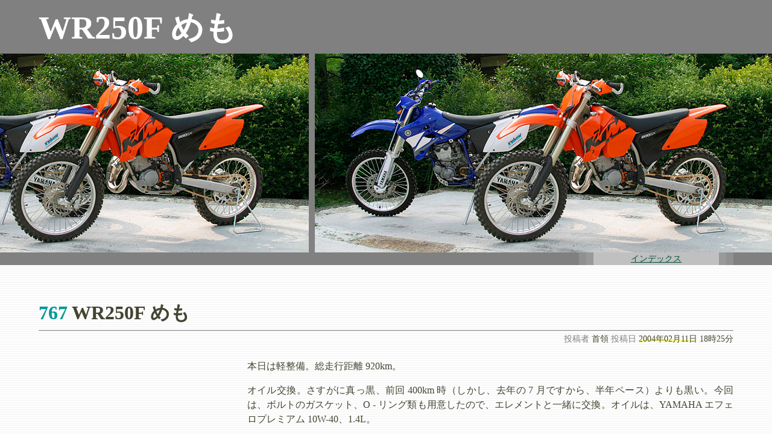

--- FILE ---
content_type: text/html
request_url: http://aboutworks.com/WR250F/diary/WR-009.html
body_size: 1922
content:
<!DOCTYPE HTML PUBLIC "-//W3C//DTD HTML 4.01//EN"
	"http://www.w3.org/TR/html4/strict.dtd">
<html lang="ja">
<head>
<meta http-equiv="Content-Type" content="text/html; charset=Shift_JIS">
<meta http-equiv="content-style-type" content="text/css">
<meta http-equiv="content-script-type" content="text/javascript">
<link rev="made" href="/shokodei/photo.html">
<link rel="meta" title="WR250Fの最新記事" href="RSS/rss.rdf">
<link rel="alternate" type="application/rss+xml" title="WR250Fの最新記事" href="RSS/rss.rdf">
<link rel="top contents index" href="/WR250F/" title="総合目次">
<link rel="sitemap" href="mini-dig.html" title="サイトマップ">
<link rel="stylesheet" media="screen" type="text/css" href="/shokodei/diary/common/default.css" title="躁鬱スタイル">
<script type="text/javascript" src="/shokodei/diary/common/showCiteInfo.js"></script>
<title>YAMAHA WR250F-009 : AboutWorks</title>
</head>

<body class="WR250F">

<h1>WR250F めも</h1>

<div class="Greeting">
<p>日記・カナかな団の躁鬱からの抜粋</p>
</div><!-- [Greeting] -->

<hr>

<div class="NavigationArea">
<div class="Outside">
<ul>
<li><a href="./" title="目次">インデックス</a></li>
</ul>
</div><!-- [Outside] -->
</div><!-- [NavigationArea] -->

<hr>

<div class="ArticleArea">
<h2><a id="ArticleArea" name="ArticleArea">日記</a></h2>

<div class="Article" id="PrintNo4">
<h3><a href="/shokodei/diary/read?200402a04#PrintNo4" title="PrintNo4"><span class="Number">767</span></a> <span class="Subject">WR250F めも</span></h3>
<div class="Info">
<ul>
<li><address><span class="Label">投稿者</span> <span class="Name">首領</span></address></li>
<li><address><span class="Label">投稿日</span> <span class="Date">2004年02月11日 18時25分</span></address></li>
</ul>
</div><!-- [Info] -->
<div class="Body">
<p>本日は軽整備。総走行距離 920km。</p>
<p>オイル交換。さすがに真っ黒、前回 400km 時（しかし、去年の 7 月ですから、半年ペース）よりも黒い。今回は、ボルトのガスケット、O - リング類も用意したので、エレメントと一緒に交換。オイルは、YAMAHA エフェロプレミアム 10W-40、1.4L。</p>
<p>ついでに、プラグ交換。プラグホールは、水が浸入してて、赤錆が出てました。ぐわ。プラグの焼け具合は、周辺はススけてて、電極はコンガリって感じではないけど気にしないふり。新品のプラグはイリジウム、NGK CR8EIX にしてみました。バイクパーツの法則によると、価格差が少ないので効果は期待薄でしょう。</p>
<p>エアフィルター洗浄。ツインエアーのフィルターをもう一個買ったので、古いのは乾しておくとして、新品にオイルを塗りたくって装着。</p>
<p>チェーンの泥こびりつき汚れが酷かったので、洗剤とブラシで洗浄後、水洗い。なんか綺麗になりました。ちょい伸び気味なので、走る前に給油とチェーン調整のこと。</p>
<p>クラッチ廻りから、シャカシャカ音が出てるけど、これまた気にしないふり。</p>
<p>あちこち掃除して、やたー、今度の日曜はホームランだね、とか思ってニヤケてたら、ガソリンがポタポタ……。アゥア、キャブのオーバーフローではないディスカー。うにゅ。</p>
<p>つーことで、本日は時間切れのため、次回、キャブのオーバーホールであります。外してバラして、ジェット類をエアーでシュパシュパ吹いとけってことで。</p>
</div><!-- [Body] -->
</div><!-- [Article] -->

</div><!-- [ArticleArea] -->

<hr>

<div class="ControlPageArea">
<h2><a id="ControlPageArea" name="ControlPageArea">ページ操作</a></h2>
<ul>
<li><a href="WR-008.html" accesskey="N">もっと古い日記(<span class="Key">N</span>)</a></li>
<li><a href="WR-010.html" accesskey="V">もっと新しい日記(<span class="Key">V</span>)</a></li>
</ul>
</div><!-- [ControlPageArea] -->

<hr>

<div class="BoardInfoArea">
<h2>情報</h2>
<p><span class="Label">案内</span> <span class="Name"><!--a href="../NN4.html" title="サイトマップ"-->日記・カナかな団の躁鬱からの抜粋<!--/a--></span></p>
</div><!-- [BoardInfoArea] -->

</body>
</html>

--- FILE ---
content_type: text/css
request_url: http://aboutworks.com/shokodei/diary/common/default.css
body_size: 153
content:
@charset "Shift_JIS";

/* スタイルシートの振り分けをしてます */


/* Gecko にはスタイル適用します */

@import url("20041206.css");

/* 補正用スタイルシート */

@import url("Gecko.css");




--- FILE ---
content_type: text/css
request_url: http://aboutworks.com/shokodei/diary/common/20041206.css
body_size: 2635
content:
@charset "Shift_JIS" ;
@import url("Article.css");
@import url("hatenabookmark.css");

html {
	margin : 0 ;
	padding : 0 ;
}

body {
	color: #444433 ;
	background-color : white ;
	margin : 0 ;
	padding : 0 ;
	font-size : 100% ;
	background-image : url(../../common/css_images/line-240.png) ;
	background-position : top left ;
}

/* 疑似クラス。アンカー関係 */

a:link {
	color : #00503D ;
	text-decoration : underline ;
	background-color : transparent ;
}

a:visited {
	color : green ;
	text-decoration : none ;
	background-color : transparent ;
}

a:hover {
	color : white ;
	text-decoration : none ;
	background-color : #00503D ;
}

a:active {
	color : white ;
	text-decoration : none ;
	background-color : red ;
}

div.Article h3 a:link {
	text-decoration : none ;
}

div.Article h3 a:hover {
	text-decoration : underline ;
	background-color : #00503D ;
}

/* 省略語関係。ACRONYMは廃止方向。 */
span.abbr ,
span.acronym {
	cursor :  help ;
	text-decoration : none ;
	border-bottom : 1px dashed gray ;
}

abbr ,
acronym {
	cursor :  help ;
	text-decoration : none ;
	border-style : none ;
}

/* ふりがな～。扨をもんめと読まないようにするため。 */
span.Ruby {
	cursor: help;
	border-bottom : 1px dashed gray ;
}

p ,
li {
	line-height: 150% ;
}

/* 見出し */

h1 {
	margin : 0 ;
	padding : 10px 5% 336px 5% ;
	font-size : 340% ;
	font-weight : bold ;
	font-family : "New York" , "小塚明朝R" ,"Hiragino Mincho Pro" , "ヒラギノ明朝 Pro W3" , serif ;
	color : white ;
	background-color : gray ;
	border-style : none ;
	background-image : url(IMG_1010L.jpg) ;
	background-position : bottom right ;
	background-repeat : repeat-x ;
}

.DeleteArea h2 {
	font-size : 100% ;
	font-weight : normal ;
	margin : 0 ;
	padding : 2px 10px 2px 5px ;
	color : white ;
	border-bottom : 1px solid gray ;
	background-color : gray ;
}

.NavigationArea h2 , .BoardInfoArea h2 , .ControlPageArea h2 {
	display : none ;
}

div.ArticleArea {
	margin : 0 ;
	padding : 0 0 170px 0 ;
	background-image : url(shirokuma-g.png) ;
	background-repeat : no-repeat ;
	background-position : 5% 100% ;
}

body.WR250F div.ArticleArea {
	background-image : url(/WR250F/Images/background-IMG_0775.png) ;
	background-position : 5% 98% ;
}

.ArticleArea h2 {
	display : none ;
}

.note h3 {
	font-weight : bold ;
	font-size : 100% ;
	margin : 0 ;
	padding : 0 ;
}

div.Body h4 {
	font-family : "New York" , "小塚明朝R" ,"Hiragino Mincho Pro" , "ヒラギノ明朝 Pro W3" , serif ;
	font-weight : bold ;
	font-size : 150% ;
	margin : 0 ;
	padding : 0.75em 0 0.75em 0 ;
}

hr {
	display : none ;
}

/* 引用の関係。 */
blockquote {
	color : #003333 ;
	border-style : dashed ;
	border-color : gray ;
	border-width : 1px ;
	margin : 2em 0 2em 0 ;
	padding : 40px 1em 0.5em 2em ;
	background-image : url(quote.png) ;
	background-position : top left ;
	background-repeat : no-repeat ;
	background-color : white ;
	cursor : help ;
}

q {
	color : #003333 ;
	font-style : normal ;
	quotes : "\20\22\20" "\20\22\20" ;
	cursor : help ;
}

q:before {
	content : open-quote ;
}

q:after {
	content : close-quote ;
}

dfn {
	color : #003333 ;
	font-style : normal ;
	quotes : "\20\22\20" "\20\22\20" ;
	cursor : help ;
}

dfn:before {
	content : open-quote ;
}

dfn:after {
	content : close-quote ;
}

/* 投稿者欄 */
.Label {
	color : gray ;
}

/* 挨拶文 */
.Greeting {
	display : none ;
}

/* ナビゲーション */
.NavigationArea {
	font-size : 90% ;
	margin : 0 0 4em 0 ;
	padding : 0 5% 0 75% ;
	background-color : gray ;
}

/* 掲示板情報・投稿欄・コントロール */
.DeleteArea ,
.PostArea {
	margin : 0 ;
	padding : 0 5% 0 5% ;
	background-color : gray ;
}

.BoardInfoArea {
	color : white ;
	margin : 0 0 0 0 ;
	padding : 8px 5% 2px 5% ;
	background-color : black ;
	background-image : url(woods.jpg) ;
	background-position : bottom right ;
	background-repeat : no-repeat ;
	clear : both ;
	float : none ;
}

.BoardInfoArea span.Label {
	display : none ;
}

.BoardInfoArea p {
	margin : 0.5em 0 0.5em 0 ;
	padding : 0 ;
	text-align : right ;
}

.BoardInfoArea p span.Name {
	font-size : 150% ;
	font-family : "New York" , "小塚明朝R" ,"Hiragino Mincho Pro" , "ヒラギノ明朝 Pro W3" , serif ;
	margin : 0 ;
	padding : 0 ;
}

.BoardInfoArea a {
	color : white ;
	text-decoration : none ;
	margin : 0 ;
	padding : 0 ;
}

.BoardInfoArea a:hover {
	color : white ;
	text-decoration : none ;
	background-color : transparent ;
}

.Outside ,
.Inside {
	margin : 0 ;
	padding : 0 12px 0 12px ;
	background-color : #909090 ;
}

.Outside ul ,
.Inside ul {
	list-style-type : none ;
	margin : 0  ;
	padding : 0 ;
}

.Outside li ,
.Inside li {
	line-height : 150% ;
	text-align : center ;
	padding : 0 ;
	border-right : 12px solid #999999 ;
	border-left : 12px solid #999999 ;
	background-color : silver ;
}

.ControlPageArea {
	margin : 0 ;
	padding : 0 5% 0 0 ;
	background-color : gray ;
}


.ControlPageArea ul {
	font-size : 85% ;
	list-style-type : none ;
	margin : 0  ;
	padding : 0 ;
	background-color : gray ;
	height : 2em ;
}

.ControlPageArea li {
/*	display : inline ;*/
	float : left ;
/*	line-height : 150% ;*/
	text-align : left ;
	padding : 0.2em 6px 0.2em 6px ;
	margin : 0 ;
	border-right : 6px solid #999999 ;
	border-left : 6px solid #999999 ;
	background-color : silver ;
}

.ControlPageArea li a span.Number {
	color: #444433 ;
	background-color : silver ;
	text-decoration : none ;
}

/* 本文・記事 */
.Article {
	margin : 1em 5% 9em 5% ;
	padding : 0 ;
}

.Article h3 {
	border-bottom : 1px solid gray ;
	font-size : 200% ;
	font-family : "New York" , "小塚明朝R" ,"Hiragino Mincho Pro" , "ヒラギノ明朝 Pro W3" , serif ;
	margin : 0 0 0.1em 0 ;
	padding : 0 0 0.2em 0 ;
}

.Article .Number {
	color : #099 ;
	font-weight : bold ;
}

.Article .Subject {
	margin-left : 0 ;
}

.Article .Info {
	margin : 0 0 1em 0;
	padding : 0 ;
	font-size : 90% ;
	text-align : right ;
/*	border-bottom : 1px solid gray ;*/
}

.Article .Info ul {
	list-style-type : none ;
	margin : 0 ;
	padding : 0 ;
}

.Article .Info li {
	display : inline ;
	margin : 0 ;
	padding : 0 ;
}

.Info li address {
	display : inline ;
	font-style : normal ;
	font-weight : normal ;
	margin : 0 ;
	padding : 0 ;
}

.Article .Footer {
	font-size : 90% ;
	text-align : right ;
	margin : 0 ;
	padding : 0 1em 0.5em 0;
}

.Article p {
	margin : 0 0 1em 0 ;
	padding : 0 ;
	line-height : 150% ;
	text-indent : 0 ;
}

.Article p.kaiwa {
	text-indent : 0 ;
}

.Article blockquote p {
	text-indent : 0 ;
}

.Body {
	padding : 0.5em 0 0.5em 30%;
	margin : 0 ;
	clear : both ;
}


/* 引用元表示 */
.Body p.source {
	font-size : 80% ;
	text-align : right ;
/*	position : relative ;
	bottom : 1.6em ;
	margin : 0 ;*/
	margin : -2em 0 2em 0 ;
	padding : 0 ;
}

/* 記事 */
.Body ul ,
.Body ol {
	list-style-position : inside ;
	padding : 0 ;
	font-size : 100% ;
	line-height : 150% ;
}

.Body ul {
	margin : 0 1em 1em 0 ;
	list-style-type : none ;
/*	list-style-image : none ;*/
	list-style-image : url("body-list.png") ;
}

.Body ol {
	margin : 0 1em 1em 0 ;
	list-style-type : decimal ;
	list-style-image : none ;
}

.Body ul li ,
.Body ol li {
	line-height : 150% ;
	margin : 1em 0 0 0 ;
}

.Body dl {
	margin : 0.5em ;
	padding : 0.2em ;
}

.Body dt {
/*	display : inline ;*/
	display : run-in ;
	margin : 0 ;
	padding : 0.2em ;
	line-height : 150% ;
}

 .Body dd {
/*	display : inline ;*/
	margin : 0 ;
	padding : 0.2em ;
	line-height : 150% ;
}

.Body span.Number {
	display : inline !important;
	float : none !important;
}

.Body p img {
	vertical-align : bottom ;
	border : 1px solid gray ;
}

/* お約束の疑似クラス */

.Body a:link img {
	text-decoration : none ;
	border-style : none ;
	background-color : transparent ;
}

.Body a:visited img {
	text-decoration : none ;
	border-style : none ;
	background-color : transparent ;
}

.Body a:hover img {
	text-decoration : none ;
	border-style : none ;
	background-color : transparent ;
}

.Body a:active img {
	text-decoration : none ;
	border-style : none ;
	background-color : transparent ;
}

span.Date {
	background-image : url(date.png) ;
	background-repeat : no-repeat ;
	background-position : bottom left ;
}

cite {
	font-style : normal ;
}

/* 約物 */
em {
	font-style : normal ;
	font-weight : bold ;
	color : #990033 ;
}

ins {
	text-decoration : none ;
}

del {
	display : none ;
}

/* サンプル部 */
div.sample {
	font-size : 100% ;
	line-height : 150% ;
	color : #333333 ;
	border-style:dashed;
	border-color:gray;
	border-width: 1px;
	margin : 2em 0 2em 0 ;
	padding : 40px 1.5em 0.5em 2em ;
	background-image : url(sample2.png) ;
	background-position : top left ;
	background-repeat : no-repeat ;
	background-color : white ;
}

.sample p {
	text-indent : 0 ;
}

.sample address {
	text-align : right ;
	margin-top : 1em ;
}

.sample ul {
	margin-left : 0 ;
}

.sample ol {
	margin-left : 0 ;
}

.sample dl {
	margin : 0 ;
	padding : 0 ;
}

.sample dt {
	display : block ;
	margin : 0 ;
	padding : 0.2em ;
}

.sample dd {
	display : block ;
	margin : 0 0 1em 0 ;
	padding : 0.2em ;
}

/* 記事上のコメント風こめんと */
.boyaki {
	color : gray ;
	font-size : 90% ;
}

.boyaki q {
	color : gray ;
}

/* キーボード上のキーを表す。 */
kbd {
	font-style : normal ;
	font-size : 100% ;
	padding : 0 2px 0 2px ;
	border-right : 2px solid gray ;
	border-bottom : 2px solid gray ;
	border-top : 1px solid silver ;
	border-left : 1px solid silver ;
	background-color : white ;
	color : #333333 ;
}

pre {
	font-size : 90% ;
	font-style : normal ;
	font-weight : normal ;
	white-space : pre ;
}

code {
	font-size : 100% ;
	font-style : normal ;
	font-weight : normal ;
	font-family : "Lucida Grande" , "Avant Garde" , Helvetica , "Kozuka Gothic std" , "Hiragino Kaku Gothic Pro" , "小塚ゴシック Std R" , "ヒラギノ角ゴ Pro W3" , Osaka , sans-serif ;
/*	font-family : monospace ;*/
}

/* はてブコメント */
.bookmarklist {
	margin : 1em 5% 0 5% ;
	padding : 0 ;
	clear : both ;
}

.bookmarklist h3
{
	padding : 0 0 0.4em 0 ;
	margin : 0.5em 0 0.5em 30% ;
	border-bottom : 1px solid gray ;
	font-size : 100% ;
	font-family : "New York" , "小塚明朝R" ,"Hiragino Mincho Pro" , "ヒラギノ明朝 Pro W3" , serif ;
}

.bookmarklist ul
{
	font-size : 85% ;
	padding : 0.25em 0 0 30%;
	margin : 0 ;
}

.bookmarklist ul li
{
	margin : 0.5em 0 0.25em 0 ;
	padding : 0 ;
	list-style-type : none ;
}

.bookmarklist ul li span.timestamp
{
	display : none ;
}

.bookmarklist ul li a
{
	margin-right : 0.25em ;
	margin-left : 0.25em ;
}

.bookmarklist ul li a img
{
	margin-right : 0.25em ;
	border-style : none ;
	vertical-align : bottom ;
}

.bookmarklist ul li a:hover
{
	background-color : transparent ;
	color : red ;
}

.hatena-star-comment-container,
.hatena-star-star-container {
/*	margin-left : 1.5em ;*/
	padding-left : 0.5em ;
}


--- FILE ---
content_type: text/css
request_url: http://aboutworks.com/shokodei/diary/common/Gecko.css
body_size: 158
content:
@charset "Shift_JIS" ;

/* Gecko 用スタイル */

/* Firefox だけの特典ジャスティファイ */

.Body p {
	text-align : justify ;
}

.Body div.sample p {
	text-align : left ;
}

--- FILE ---
content_type: text/css
request_url: http://aboutworks.com/shokodei/diary/common/Article.css
body_size: 242
content:
@charset "Shift_JIS" ;/* 記事背景 */.Article .Body{	background-repeat : no-repeat ;	background-position : center left ;	min-height : 150px ;}.Article#PrintNo1 .Body{	background-image : url(030331j.jpg) ;}.Article#PrintNo2 .Body{	background-image : url(030331i.jpg) ;}.Article#PrintNo3 .Body{	background-image : url(030331h.jpg) ;}.Article#PrintNo4 .Body{	background-image : url(030331g.jpg) ;}.Article#PrintNo5 .Body{	background-image : url(030331f.jpg) ;}.Article#PrintNo6 .Body{	background-image : url(030331e.jpg) ;}.Article#PrintNo7 .Body{	background-image : url(030331d.jpg) ;}.Article#PrintNo8 .Body{	background-image : url(030331c.jpg) ;}.Article#PrintNo9 .Body{	background-image : url(030331b.jpg) ;}.Article#PrintNo10 .Body{	background-image : url(030331a.jpg) ;}

--- FILE ---
content_type: text/css
request_url: http://aboutworks.com/shokodei/diary/common/hatenabookmark.css
body_size: 577
content:
@charset "Shift_JIS" ;

img.clickevent {
	cursor : pointer ;
	vertical-align : bottom ;
}

.hatena-bcomment-view {
  background-color:#fff;
  border-top:1px solid #CCC;
  border-left:1px solid #CCC;
  border-right: solid 1px #999;
  border-bottom: solid 1px #999;
  position: absolute !important;
  display: none;
  word-break  : break-all ;
  word-wrap   : break-word ;
  width: auto;
  text-align:left;
  margin:1em 2.5% 2em 2.5% !important;
  padding:0 !important;
  font-weight:normal !important;
  font-size:90%;
  z-index:100;
  color:#000 !important;
}

.hatena-bcomment-title {
  margin:0 !important;
  padding:3px 5px  !important;
  text-indent:0 !important;
}

.hatena-bcomment-title img {
  vertical-align: middle !important;
  margin: 2px 2px 2px 4px !important;
}


.hatena-bcomment-view ul {
  width: auto;
  overflow: auto;
  overflow-y:auto;
  border-top: 1px solid #5279E7;
  background-color: #edf1fd;
  list-style-type: none;
  padding: 5px 8px !important;
  margin: 0px !important;
  line-height: 150%;
}
.hatena-bcomment-view ul li{
  text-indent:0 !important;
  margin:0 !important;
  padding:0 0 2px 0 !important;
  font-size:90%;
  background:trasparent !important;
}
.hatena-bcomment-view ul li span.hatena-bcomment-tag a{
  color:#6365CE; 
  font-family:"Arial",sans-serif;
  margin:0 3px;
}

.hatena-bcomment-view ul li img{
  vertical-align:middle !important;
  margin:0 2px !important;
}

.hatena-bcomment-view ul li span.hatena-bcomment-date {
}

.hatena-bcomment-view-icon {
  cursor: pointer;
}

--- FILE ---
content_type: application/javascript
request_url: http://aboutworks.com/shokodei/diary/common/showCiteInfo.js
body_size: 677
content:
window.onload = showCiteInfo;function showCiteInfo(){	if (!document.getElementsByTagName ) return;	flagPrefix = "nyan2web";	flagScriptName = "showCiteInfo";	flagNSURL = "nyan2Flags";	flagAttrName = flagPrefix + ":" + flagScriptName;	applyFlag = document.documentElement.getAttribute(flagAttrName);	if( !applyFlag ) {		pageTitle = document.title;		document.documentElement.setAttribute( "xmlns:"+flagPrefix, flagNSURL );		document.documentElement.setAttribute( flagAttrName, "true" );		appendCiteInfo("BLOCKQUOTE");		document.title = pageTitle;	}}function appendCiteInfo(quoteElement){	OBJs = document.getElementsByTagName(quoteElement);	for(i=0, n=OBJs.length; i<n; i++){		document.title = "引用元リンク表示を作成中... (" + i + "/" + n + ")";		theElem = OBJs.item(i);		citeURL = theElem.cite;		citeTitle = theElem.title;		if ( citeURL || citeTitle ){			createdPara = document.createElement("p");			createdPara.className = "source";						createdParaInner = "【";						if( citeURL ) createdParaInner += createAnchor(citeURL, citeTitle);				else createdParaInner += createCite(citeTitle);						createdParaInner += "】より";						createdPara.innerHTML = createdParaInner;			theElem.parentNode.insertBefore(createdPara,theElem.nextSibling);		}	}}function createAnchor(url, title){	if ( title =="" ) title = url;	theHTML = '<a href="' + url + '" title="' + title +'">' + createCite(title) + '</a>';	return theHTML;}function createCite(title){	theHTML = '<cite>' + title + '</cite>';	return theHTML;}